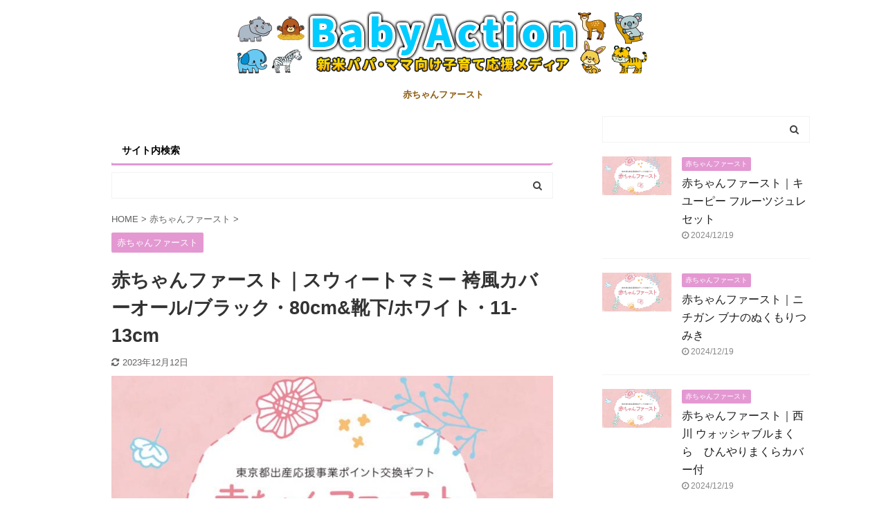

--- FILE ---
content_type: text/html; charset=UTF-8
request_url: https://baby-action.com/akachan-first-product-1692/
body_size: 14934
content:
<!DOCTYPE html>
<!--[if lt IE 7]>
<html class="ie6" lang="ja"> <![endif]-->
<!--[if IE 7]>
<html class="i7" lang="ja"> <![endif]-->
<!--[if IE 8]>
<html class="ie" lang="ja"> <![endif]-->
<!--[if gt IE 8]><!-->
<html lang="ja" class="">
<!--<![endif]-->
<head prefix="og: http://ogp.me/ns# fb: http://ogp.me/ns/fb# article: http://ogp.me/ns/article#">
<meta charset="UTF-8" >
<meta name="viewport" content="width=device-width,initial-scale=1.0,user-scalable=no,viewport-fit=cover">
<meta name="format-detection" content="telephone=no" >
<link rel="alternate" type="application/rss+xml" title="BabyAction RSS Feed" href="https://baby-action.com/feed/" />
<link rel="pingback" href="https://baby-action.com/xmlrpc.php" >
<!--[if lt IE 9]>
<script src="https://baby-action.com/wp-content/themes/affinger5/js/html5shiv.js"></script>
<![endif]-->
<meta name='robots' content='max-image-preview:large' />
<title>赤ちゃんファースト｜スウィートマミー 袴風カバーオール/ブラック・80cm&#038;靴下/ホワイト・11-13cm</title>
<link rel='dns-prefetch' href='//ajax.googleapis.com' />
<!-- <link rel='stylesheet' id='wp-block-library-css' href='https://baby-action.com/wp-includes/css/dist/block-library/style.min.css?ver=6.5.2' type='text/css' media='all' /> -->
<link rel="stylesheet" type="text/css" href="//baby-action.com/wp-content/cache/wpfc-minified/m1c8q961/6he7p.css" media="all"/>
<style id='rinkerg-gutenberg-rinker-style-inline-css' type='text/css'>
.wp-block-create-block-block{background-color:#21759b;color:#fff;padding:2px}
</style>
<style id='classic-theme-styles-inline-css' type='text/css'>
/*! This file is auto-generated */
.wp-block-button__link{color:#fff;background-color:#32373c;border-radius:9999px;box-shadow:none;text-decoration:none;padding:calc(.667em + 2px) calc(1.333em + 2px);font-size:1.125em}.wp-block-file__button{background:#32373c;color:#fff;text-decoration:none}
</style>
<style id='global-styles-inline-css' type='text/css'>
body{--wp--preset--color--black: #000000;--wp--preset--color--cyan-bluish-gray: #abb8c3;--wp--preset--color--white: #ffffff;--wp--preset--color--pale-pink: #f78da7;--wp--preset--color--vivid-red: #cf2e2e;--wp--preset--color--luminous-vivid-orange: #ff6900;--wp--preset--color--luminous-vivid-amber: #fcb900;--wp--preset--color--light-green-cyan: #7bdcb5;--wp--preset--color--vivid-green-cyan: #00d084;--wp--preset--color--pale-cyan-blue: #8ed1fc;--wp--preset--color--vivid-cyan-blue: #0693e3;--wp--preset--color--vivid-purple: #9b51e0;--wp--preset--color--soft-red: #e6514c;--wp--preset--color--light-grayish-red: #fdebee;--wp--preset--color--vivid-yellow: #ffc107;--wp--preset--color--very-pale-yellow: #fffde7;--wp--preset--color--very-light-gray: #fafafa;--wp--preset--color--very-dark-gray: #313131;--wp--preset--color--original-color-a: #43a047;--wp--preset--color--original-color-b: #795548;--wp--preset--color--original-color-c: #ec407a;--wp--preset--color--original-color-d: #9e9d24;--wp--preset--gradient--vivid-cyan-blue-to-vivid-purple: linear-gradient(135deg,rgba(6,147,227,1) 0%,rgb(155,81,224) 100%);--wp--preset--gradient--light-green-cyan-to-vivid-green-cyan: linear-gradient(135deg,rgb(122,220,180) 0%,rgb(0,208,130) 100%);--wp--preset--gradient--luminous-vivid-amber-to-luminous-vivid-orange: linear-gradient(135deg,rgba(252,185,0,1) 0%,rgba(255,105,0,1) 100%);--wp--preset--gradient--luminous-vivid-orange-to-vivid-red: linear-gradient(135deg,rgba(255,105,0,1) 0%,rgb(207,46,46) 100%);--wp--preset--gradient--very-light-gray-to-cyan-bluish-gray: linear-gradient(135deg,rgb(238,238,238) 0%,rgb(169,184,195) 100%);--wp--preset--gradient--cool-to-warm-spectrum: linear-gradient(135deg,rgb(74,234,220) 0%,rgb(151,120,209) 20%,rgb(207,42,186) 40%,rgb(238,44,130) 60%,rgb(251,105,98) 80%,rgb(254,248,76) 100%);--wp--preset--gradient--blush-light-purple: linear-gradient(135deg,rgb(255,206,236) 0%,rgb(152,150,240) 100%);--wp--preset--gradient--blush-bordeaux: linear-gradient(135deg,rgb(254,205,165) 0%,rgb(254,45,45) 50%,rgb(107,0,62) 100%);--wp--preset--gradient--luminous-dusk: linear-gradient(135deg,rgb(255,203,112) 0%,rgb(199,81,192) 50%,rgb(65,88,208) 100%);--wp--preset--gradient--pale-ocean: linear-gradient(135deg,rgb(255,245,203) 0%,rgb(182,227,212) 50%,rgb(51,167,181) 100%);--wp--preset--gradient--electric-grass: linear-gradient(135deg,rgb(202,248,128) 0%,rgb(113,206,126) 100%);--wp--preset--gradient--midnight: linear-gradient(135deg,rgb(2,3,129) 0%,rgb(40,116,252) 100%);--wp--preset--font-size--small: 13px;--wp--preset--font-size--medium: 20px;--wp--preset--font-size--large: 36px;--wp--preset--font-size--x-large: 42px;--wp--preset--spacing--20: 0.44rem;--wp--preset--spacing--30: 0.67rem;--wp--preset--spacing--40: 1rem;--wp--preset--spacing--50: 1.5rem;--wp--preset--spacing--60: 2.25rem;--wp--preset--spacing--70: 3.38rem;--wp--preset--spacing--80: 5.06rem;--wp--preset--shadow--natural: 6px 6px 9px rgba(0, 0, 0, 0.2);--wp--preset--shadow--deep: 12px 12px 50px rgba(0, 0, 0, 0.4);--wp--preset--shadow--sharp: 6px 6px 0px rgba(0, 0, 0, 0.2);--wp--preset--shadow--outlined: 6px 6px 0px -3px rgba(255, 255, 255, 1), 6px 6px rgba(0, 0, 0, 1);--wp--preset--shadow--crisp: 6px 6px 0px rgba(0, 0, 0, 1);}:where(.is-layout-flex){gap: 0.5em;}:where(.is-layout-grid){gap: 0.5em;}body .is-layout-flow > .alignleft{float: left;margin-inline-start: 0;margin-inline-end: 2em;}body .is-layout-flow > .alignright{float: right;margin-inline-start: 2em;margin-inline-end: 0;}body .is-layout-flow > .aligncenter{margin-left: auto !important;margin-right: auto !important;}body .is-layout-constrained > .alignleft{float: left;margin-inline-start: 0;margin-inline-end: 2em;}body .is-layout-constrained > .alignright{float: right;margin-inline-start: 2em;margin-inline-end: 0;}body .is-layout-constrained > .aligncenter{margin-left: auto !important;margin-right: auto !important;}body .is-layout-constrained > :where(:not(.alignleft):not(.alignright):not(.alignfull)){max-width: var(--wp--style--global--content-size);margin-left: auto !important;margin-right: auto !important;}body .is-layout-constrained > .alignwide{max-width: var(--wp--style--global--wide-size);}body .is-layout-flex{display: flex;}body .is-layout-flex{flex-wrap: wrap;align-items: center;}body .is-layout-flex > *{margin: 0;}body .is-layout-grid{display: grid;}body .is-layout-grid > *{margin: 0;}:where(.wp-block-columns.is-layout-flex){gap: 2em;}:where(.wp-block-columns.is-layout-grid){gap: 2em;}:where(.wp-block-post-template.is-layout-flex){gap: 1.25em;}:where(.wp-block-post-template.is-layout-grid){gap: 1.25em;}.has-black-color{color: var(--wp--preset--color--black) !important;}.has-cyan-bluish-gray-color{color: var(--wp--preset--color--cyan-bluish-gray) !important;}.has-white-color{color: var(--wp--preset--color--white) !important;}.has-pale-pink-color{color: var(--wp--preset--color--pale-pink) !important;}.has-vivid-red-color{color: var(--wp--preset--color--vivid-red) !important;}.has-luminous-vivid-orange-color{color: var(--wp--preset--color--luminous-vivid-orange) !important;}.has-luminous-vivid-amber-color{color: var(--wp--preset--color--luminous-vivid-amber) !important;}.has-light-green-cyan-color{color: var(--wp--preset--color--light-green-cyan) !important;}.has-vivid-green-cyan-color{color: var(--wp--preset--color--vivid-green-cyan) !important;}.has-pale-cyan-blue-color{color: var(--wp--preset--color--pale-cyan-blue) !important;}.has-vivid-cyan-blue-color{color: var(--wp--preset--color--vivid-cyan-blue) !important;}.has-vivid-purple-color{color: var(--wp--preset--color--vivid-purple) !important;}.has-black-background-color{background-color: var(--wp--preset--color--black) !important;}.has-cyan-bluish-gray-background-color{background-color: var(--wp--preset--color--cyan-bluish-gray) !important;}.has-white-background-color{background-color: var(--wp--preset--color--white) !important;}.has-pale-pink-background-color{background-color: var(--wp--preset--color--pale-pink) !important;}.has-vivid-red-background-color{background-color: var(--wp--preset--color--vivid-red) !important;}.has-luminous-vivid-orange-background-color{background-color: var(--wp--preset--color--luminous-vivid-orange) !important;}.has-luminous-vivid-amber-background-color{background-color: var(--wp--preset--color--luminous-vivid-amber) !important;}.has-light-green-cyan-background-color{background-color: var(--wp--preset--color--light-green-cyan) !important;}.has-vivid-green-cyan-background-color{background-color: var(--wp--preset--color--vivid-green-cyan) !important;}.has-pale-cyan-blue-background-color{background-color: var(--wp--preset--color--pale-cyan-blue) !important;}.has-vivid-cyan-blue-background-color{background-color: var(--wp--preset--color--vivid-cyan-blue) !important;}.has-vivid-purple-background-color{background-color: var(--wp--preset--color--vivid-purple) !important;}.has-black-border-color{border-color: var(--wp--preset--color--black) !important;}.has-cyan-bluish-gray-border-color{border-color: var(--wp--preset--color--cyan-bluish-gray) !important;}.has-white-border-color{border-color: var(--wp--preset--color--white) !important;}.has-pale-pink-border-color{border-color: var(--wp--preset--color--pale-pink) !important;}.has-vivid-red-border-color{border-color: var(--wp--preset--color--vivid-red) !important;}.has-luminous-vivid-orange-border-color{border-color: var(--wp--preset--color--luminous-vivid-orange) !important;}.has-luminous-vivid-amber-border-color{border-color: var(--wp--preset--color--luminous-vivid-amber) !important;}.has-light-green-cyan-border-color{border-color: var(--wp--preset--color--light-green-cyan) !important;}.has-vivid-green-cyan-border-color{border-color: var(--wp--preset--color--vivid-green-cyan) !important;}.has-pale-cyan-blue-border-color{border-color: var(--wp--preset--color--pale-cyan-blue) !important;}.has-vivid-cyan-blue-border-color{border-color: var(--wp--preset--color--vivid-cyan-blue) !important;}.has-vivid-purple-border-color{border-color: var(--wp--preset--color--vivid-purple) !important;}.has-vivid-cyan-blue-to-vivid-purple-gradient-background{background: var(--wp--preset--gradient--vivid-cyan-blue-to-vivid-purple) !important;}.has-light-green-cyan-to-vivid-green-cyan-gradient-background{background: var(--wp--preset--gradient--light-green-cyan-to-vivid-green-cyan) !important;}.has-luminous-vivid-amber-to-luminous-vivid-orange-gradient-background{background: var(--wp--preset--gradient--luminous-vivid-amber-to-luminous-vivid-orange) !important;}.has-luminous-vivid-orange-to-vivid-red-gradient-background{background: var(--wp--preset--gradient--luminous-vivid-orange-to-vivid-red) !important;}.has-very-light-gray-to-cyan-bluish-gray-gradient-background{background: var(--wp--preset--gradient--very-light-gray-to-cyan-bluish-gray) !important;}.has-cool-to-warm-spectrum-gradient-background{background: var(--wp--preset--gradient--cool-to-warm-spectrum) !important;}.has-blush-light-purple-gradient-background{background: var(--wp--preset--gradient--blush-light-purple) !important;}.has-blush-bordeaux-gradient-background{background: var(--wp--preset--gradient--blush-bordeaux) !important;}.has-luminous-dusk-gradient-background{background: var(--wp--preset--gradient--luminous-dusk) !important;}.has-pale-ocean-gradient-background{background: var(--wp--preset--gradient--pale-ocean) !important;}.has-electric-grass-gradient-background{background: var(--wp--preset--gradient--electric-grass) !important;}.has-midnight-gradient-background{background: var(--wp--preset--gradient--midnight) !important;}.has-small-font-size{font-size: var(--wp--preset--font-size--small) !important;}.has-medium-font-size{font-size: var(--wp--preset--font-size--medium) !important;}.has-large-font-size{font-size: var(--wp--preset--font-size--large) !important;}.has-x-large-font-size{font-size: var(--wp--preset--font-size--x-large) !important;}
.wp-block-navigation a:where(:not(.wp-element-button)){color: inherit;}
:where(.wp-block-post-template.is-layout-flex){gap: 1.25em;}:where(.wp-block-post-template.is-layout-grid){gap: 1.25em;}
:where(.wp-block-columns.is-layout-flex){gap: 2em;}:where(.wp-block-columns.is-layout-grid){gap: 2em;}
.wp-block-pullquote{font-size: 1.5em;line-height: 1.6;}
</style>
<!-- <link rel='stylesheet' id='contact-form-7-css' href='https://baby-action.com/wp-content/plugins/contact-form-7/includes/css/styles.css?ver=5.2.2' type='text/css' media='all' /> -->
<!-- <link rel='stylesheet' id='yyi_rinker_stylesheet-css' href='https://baby-action.com/wp-content/plugins/yyi-rinker/css/style.css?v=1.11.1&#038;ver=6.5.2' type='text/css' media='all' /> -->
<!-- <link rel='stylesheet' id='normalize-css' href='https://baby-action.com/wp-content/themes/affinger5/css/normalize.css?ver=1.5.9' type='text/css' media='all' /> -->
<!-- <link rel='stylesheet' id='font-awesome-css' href='https://baby-action.com/wp-content/themes/affinger5/css/fontawesome/css/font-awesome.min.css?ver=4.7.0' type='text/css' media='all' /> -->
<!-- <link rel='stylesheet' id='font-awesome-animation-css' href='https://baby-action.com/wp-content/themes/affinger5/css/fontawesome/css/font-awesome-animation.min.css?ver=6.5.2' type='text/css' media='all' /> -->
<!-- <link rel='stylesheet' id='st_svg-css' href='https://baby-action.com/wp-content/themes/affinger5/st_svg/style.css?ver=6.5.2' type='text/css' media='all' /> -->
<!-- <link rel='stylesheet' id='slick-css' href='https://baby-action.com/wp-content/themes/affinger5/vendor/slick/slick.css?ver=1.8.0' type='text/css' media='all' /> -->
<!-- <link rel='stylesheet' id='slick-theme-css' href='https://baby-action.com/wp-content/themes/affinger5/vendor/slick/slick-theme.css?ver=1.8.0' type='text/css' media='all' /> -->
<!-- <link rel='stylesheet' id='style-css' href='https://baby-action.com/wp-content/themes/affinger5/style.css?ver=6.5.2' type='text/css' media='all' /> -->
<!-- <link rel='stylesheet' id='child-style-css' href='https://baby-action.com/wp-content/themes/affinger5-child/style.css?ver=6.5.2' type='text/css' media='all' /> -->
<!-- <link rel='stylesheet' id='single-css' href='https://baby-action.com/wp-content/themes/affinger5/st-rankcss.php' type='text/css' media='all' /> -->
<!-- <link rel='stylesheet' id='jquery-lazyloadxt-fadein-css-css' href='//baby-action.com/wp-content/plugins/a3-lazy-load/assets/css/jquery.lazyloadxt.fadein.css?ver=6.5.2' type='text/css' media='all' /> -->
<!-- <link rel='stylesheet' id='a3a3_lazy_load-css' href='//baby-action.com/wp-content/uploads/sass/a3_lazy_load.min.css?ver=1612371698' type='text/css' media='all' /> -->
<!-- <link rel='stylesheet' id='pochipp-front-css' href='https://baby-action.com/wp-content/plugins/pochipp/dist/css/style.css?ver=1.16.0' type='text/css' media='all' /> -->
<!-- <link rel='stylesheet' id='st-themecss-css' href='https://baby-action.com/wp-content/themes/affinger5/st-themecss-loader.php?ver=6.5.2' type='text/css' media='all' /> -->
<link rel="stylesheet" type="text/css" href="//baby-action.com/wp-content/cache/wpfc-minified/96i4sase/bn8pz.css" media="all"/>
<script type="text/javascript" src="//ajax.googleapis.com/ajax/libs/jquery/1.11.3/jquery.min.js?ver=1.11.3" id="jquery-js"></script>
<link rel="https://api.w.org/" href="https://baby-action.com/wp-json/" /><link rel="alternate" type="application/json" href="https://baby-action.com/wp-json/wp/v2/posts/17090" /><link rel='shortlink' href='https://baby-action.com/?p=17090' />
<link rel="alternate" type="application/json+oembed" href="https://baby-action.com/wp-json/oembed/1.0/embed?url=https%3A%2F%2Fbaby-action.com%2Fakachan-first-product-1692%2F" />
<link rel="alternate" type="text/xml+oembed" href="https://baby-action.com/wp-json/oembed/1.0/embed?url=https%3A%2F%2Fbaby-action.com%2Fakachan-first-product-1692%2F&#038;format=xml" />
<!-- Markup (JSON-LD) structured in schema.org ver.4.7.0 START -->
<!-- Markup (JSON-LD) structured in schema.org END -->
<script type="text/javascript" language="javascript">
var vc_pid = "887152825";
</script><script type="text/javascript" src="//aml.valuecommerce.com/vcdal.js" async></script><style>
.yyi-rinker-images {
display: flex;
justify-content: center;
align-items: center;
position: relative;
}
div.yyi-rinker-image img.yyi-rinker-main-img.hidden {
display: none;
}
.yyi-rinker-images-arrow {
cursor: pointer;
position: absolute;
top: 50%;
display: block;
margin-top: -11px;
opacity: 0.6;
width: 22px;
}
.yyi-rinker-images-arrow-left{
left: -10px;
}
.yyi-rinker-images-arrow-right{
right: -10px;
}
.yyi-rinker-images-arrow-left.hidden {
display: none;
}
.yyi-rinker-images-arrow-right.hidden {
display: none;
}
div.yyi-rinker-contents.yyi-rinker-design-tate  div.yyi-rinker-box{
flex-direction: column;
}
div.yyi-rinker-contents.yyi-rinker-design-slim div.yyi-rinker-box .yyi-rinker-links {
flex-direction: column;
}
div.yyi-rinker-contents.yyi-rinker-design-slim div.yyi-rinker-info {
width: 100%;
}
div.yyi-rinker-contents.yyi-rinker-design-slim .yyi-rinker-title {
text-align: center;
}
div.yyi-rinker-contents.yyi-rinker-design-slim .yyi-rinker-links {
text-align: center;
}
div.yyi-rinker-contents.yyi-rinker-design-slim .yyi-rinker-image {
margin: auto;
}
div.yyi-rinker-contents.yyi-rinker-design-slim div.yyi-rinker-info ul.yyi-rinker-links li {
align-self: stretch;
}
div.yyi-rinker-contents.yyi-rinker-design-slim div.yyi-rinker-box div.yyi-rinker-info {
padding: 0;
}
div.yyi-rinker-contents.yyi-rinker-design-slim div.yyi-rinker-box {
flex-direction: column;
padding: 14px 5px 0;
}
.yyi-rinker-design-slim div.yyi-rinker-box div.yyi-rinker-info {
text-align: center;
}
.yyi-rinker-design-slim div.price-box span.price {
display: block;
}
div.yyi-rinker-contents.yyi-rinker-design-slim div.yyi-rinker-info div.yyi-rinker-title a{
font-size:16px;
}
div.yyi-rinker-contents.yyi-rinker-design-slim ul.yyi-rinker-links li.amazonkindlelink:before,  div.yyi-rinker-contents.yyi-rinker-design-slim ul.yyi-rinker-links li.amazonlink:before,  div.yyi-rinker-contents.yyi-rinker-design-slim ul.yyi-rinker-links li.rakutenlink:before, div.yyi-rinker-contents.yyi-rinker-design-slim ul.yyi-rinker-links li.yahoolink:before, div.yyi-rinker-contents.yyi-rinker-design-slim ul.yyi-rinker-links li.mercarilink:before {
font-size:12px;
}
div.yyi-rinker-contents.yyi-rinker-design-slim ul.yyi-rinker-links li a {
font-size: 13px;
}
.entry-content ul.yyi-rinker-links li {
padding: 0;
}
div.yyi-rinker-contents .yyi-rinker-attention.attention_desing_right_ribbon {
width: 89px;
height: 91px;
position: absolute;
top: -1px;
right: -1px;
left: auto;
overflow: hidden;
}
div.yyi-rinker-contents .yyi-rinker-attention.attention_desing_right_ribbon span {
display: inline-block;
width: 146px;
position: absolute;
padding: 4px 0;
left: -13px;
top: 12px;
text-align: center;
font-size: 12px;
line-height: 24px;
-webkit-transform: rotate(45deg);
transform: rotate(45deg);
box-shadow: 0 1px 3px rgba(0, 0, 0, 0.2);
}
div.yyi-rinker-contents .yyi-rinker-attention.attention_desing_right_ribbon {
background: none;
}
.yyi-rinker-attention.attention_desing_right_ribbon .yyi-rinker-attention-after,
.yyi-rinker-attention.attention_desing_right_ribbon .yyi-rinker-attention-before{
display:none;
}
div.yyi-rinker-use-right_ribbon div.yyi-rinker-title {
margin-right: 2rem;
}
</style><!-- Pochipp -->
<style id="pchpp_custom_style">:root{--pchpp-color-inline: #069A8E;--pchpp-color-custom: #5ca250;--pchpp-color-custom-2: #8e59e4;--pchpp-color-amazon: #f99a0c;--pchpp-color-rakuten: #e0423c;--pchpp-color-yahoo: #438ee8;--pchpp-color-mercari: #3c3c3c;--pchpp-inline-bg-color: var(--pchpp-color-inline);--pchpp-inline-txt-color: #fff;--pchpp-inline-shadow: 0 1px 4px -1px rgba(0, 0, 0, 0.2);--pchpp-inline-radius: 0px;--pchpp-inline-width: auto;}</style>
<script id="pchpp_vars">window.pchppVars = {};window.pchppVars.ajaxUrl = "https://baby-action.com/wp-admin/admin-ajax.php";window.pchppVars.ajaxNonce = "1aa80e05fb";</script>
<script type="text/javascript" language="javascript">var vc_pid = "887152825";</script>
<!-- / Pochipp -->
<meta name="robots" content="index, follow" />
<meta name="thumbnail" content="https://baby-action.com/wp-content/uploads/2021/06/akachan-first-eyecatch.jpg">
<meta name="google-site-verification" content="d7pdg0m9ZlbrWlH_0KPA1J8AULoYDaoXx9MD8Cjc29s" />
<!-- 高速化キーリクエストのpreload -->
<link rel="preload" as="font" type="font/woff" href="https://baby-action.com/wp-content/themes/affinger5/st_svg/fonts/stsvg.ttf?poe1v2" crossorigin>
<link rel="preload" as="font" type="font/woff" href="https://baby-action.com/wp-content/themes/affinger5/css/fontawesome/fonts/fontawesome-webfont.woff2?v=4.7.0" crossorigin>
<script async src="https://pagead2.googlesyndication.com/pagead/js/adsbygoogle.js?client=ca-pub-1238526235320887"
crossorigin="anonymous"></script>
<link rel="canonical" href="https://baby-action.com/akachan-first-product-1692/" />
<style type="text/css" id="custom-background-css">
body.custom-background { background-color: #ffffff; }
</style>
<style type="text/css">
/*<!-- rtoc -->*/
.rtoc-mokuji-content {
background-color: #ffffff;
}
.rtoc-mokuji-content.frame1 {
border: 1px solid #ff7fa1;
}
.rtoc-mokuji-content #rtoc-mokuji-title {
color: #ff7fa1;
}
.rtoc-mokuji-content .rtoc-mokuji li>a {
color: #877179;
}
.rtoc-mokuji-content .mokuji_ul.level-1>.rtoc-item::before {
background-color: #68d6cb !important;
}
.rtoc-mokuji-content .mokuji_ul.level-2>.rtoc-item::before {
background-color: #68d6cb !important;
}
.rtoc-mokuji-content.frame2::before,
.rtoc-mokuji-content.frame3,
.rtoc-mokuji-content.frame4,
.rtoc-mokuji-content.frame5 {
border-color: #ff7fa1 !important;
}
.rtoc-mokuji-content.frame5::before,
.rtoc-mokuji-content.frame5::after {
background-color: #ff7fa1;
}
.widget_block #rtoc-mokuji-widget-wrapper .rtoc-mokuji.level-1 .rtoc-item.rtoc-current:after,
.widget #rtoc-mokuji-widget-wrapper .rtoc-mokuji.level-1 .rtoc-item.rtoc-current:after,
#scrollad #rtoc-mokuji-widget-wrapper .rtoc-mokuji.level-1 .rtoc-item.rtoc-current:after,
#sideBarTracking #rtoc-mokuji-widget-wrapper .rtoc-mokuji.level-1 .rtoc-item.rtoc-current:after {
background-color: #68d6cb !important;
}
.cls-1,
.cls-2 {
stroke: #ff7fa1;
}
.rtoc-mokuji-content .decimal_ol.level-2>.rtoc-item::before,
.rtoc-mokuji-content .mokuji_ol.level-2>.rtoc-item::before,
.rtoc-mokuji-content .decimal_ol.level-2>.rtoc-item::after,
.rtoc-mokuji-content .decimal_ol.level-2>.rtoc-item::after {
color: #68d6cb;
background-color: #68d6cb;
}
.rtoc-mokuji-content .rtoc-mokuji.level-1>.rtoc-item::before {
color: #68d6cb;
}
.rtoc-mokuji-content .decimal_ol>.rtoc-item::after {
background-color: #68d6cb;
}
.rtoc-mokuji-content .decimal_ol>.rtoc-item::before {
color: #68d6cb;
}
/*rtoc_return*/
#rtoc_return a::before {
background-image: url(https://baby-action.com/wp-content/plugins/rich-table-of-content/include/../img/rtoc_return.png);
}
#rtoc_return a {
background-color: #ff7fa1 !important;
}
/* アクセントポイント */
.rtoc-mokuji-content .level-1>.rtoc-item #rtocAC.accent-point::after {
background-color: #68d6cb;
}
.rtoc-mokuji-content .level-2>.rtoc-item #rtocAC.accent-point::after {
background-color: #68d6cb;
}
.rtoc-mokuji-content.frame6,
.rtoc-mokuji-content.frame7::before,
.rtoc-mokuji-content.frame8::before {
border-color: #ff7fa1;
}
.rtoc-mokuji-content.frame6 #rtoc-mokuji-title,
.rtoc-mokuji-content.frame7 #rtoc-mokuji-title::after {
background-color: #ff7fa1;
}
#rtoc-mokuji-wrapper.rtoc-mokuji-content.rtoc_h2_timeline .mokuji_ol.level-1>.rtoc-item::after,
#rtoc-mokuji-wrapper.rtoc-mokuji-content.rtoc_h2_timeline .level-1.decimal_ol>.rtoc-item::after,
#rtoc-mokuji-wrapper.rtoc-mokuji-content.rtoc_h3_timeline .mokuji_ol.level-2>.rtoc-item::after,
#rtoc-mokuji-wrapper.rtoc-mokuji-content.rtoc_h3_timeline .mokuji_ol.level-2>.rtoc-item::after,
.rtoc-mokuji-content.frame7 #rtoc-mokuji-title span::after {
background-color: #68d6cb;
}
.widget #rtoc-mokuji-wrapper.rtoc-mokuji-content.frame6 #rtoc-mokuji-title {
color: #ff7fa1;
background-color: #ffffff;
}
</style>
<link rel="icon" href="https://baby-action.com/wp-content/uploads/2021/05/cropped-site-icon-32x32.png" sizes="32x32" />
<link rel="icon" href="https://baby-action.com/wp-content/uploads/2021/05/cropped-site-icon-192x192.png" sizes="192x192" />
<link rel="apple-touch-icon" href="https://baby-action.com/wp-content/uploads/2021/05/cropped-site-icon-180x180.png" />
<meta name="msapplication-TileImage" content="https://baby-action.com/wp-content/uploads/2021/05/cropped-site-icon-270x270.png" />
<style type="text/css" id="wp-custom-css">
.shadow_text {
text-shadow: 0.5px 0.5px 1px #000;
}
/*吹き出しのアイコンを大きくする*/
.balloon-box {
padding-bottom: 20px;
}
@media (min-width: 768px){
.balloon-icon {
width:120px;
height:120px;
}
.balloon-icon img{
width:120px;
}
.balloon-right .balloon-serif{
margin: 0 125px 60px 125px;
}
.balloon-left .balloon-serif{
margin: 0 125px 60px 125px;
}
.icon-name{
width: 120px;
top: 125px;
font-size: 12px;
}
}
@media (max-width: 767px)
{
.balloon-icon {
width:100px;
height:100px;
}
.balloon-icon img{
width:100px;
}
.balloon-right .balloon-serif{
margin: 0 98px 50px 0px;
}
.balloon-left .balloon-serif{
margin: 0 0px 50px 98px;
}
.icon-name{
width: 100px;
top:102px;
font-size: 11px;
}   
}
/* テーブルカスタマイズ */
table th{
background-color: #ffb0ed!important;
text-align:right;
font-weight: bold!important;
}
table td{
background-color: #fff!important;
text-align:right;
}
@media screen and (max-width: 640px) {
table.mobile{
width:100%
}
table.mobile th{
background-color: #e398d2;
display: block;
/*     border-right: none; */
}
table.mobile thead {
/*     border: none; */
clip: rect(0 0 0 0);
height: 1px;
margin: -1px;
overflow: hidden;
padding: 0;
position: absolute;
width: 1px;
}
table.mobile tr {
background-color: #fff;
display: block;
/* 		border: solid 0.1px; */
margin-bottom: .625em;
/* border-right:none!important; */
}
table.mobile td {
/*     border-bottom: 1px solid #bbb; */
display: block;
font-size: .8em;
text-align: right;
position: relative;
/*     padding: .625em .625em .625em 4em; */
/*     border-right: none; */
}
table.mobile td::before {
content: attr(data-label);
font-weight: bold;
position: absolute;
left: 5px;
}
table.mobile td:last-child {
/*     border-bottom: 0; */
}
table.mobile tbody th:first-child {
background-color: #ffb0ed;
color: #000;
/* 		font-weight: bold; */
}
table.mobile tbody th {
color: #fff;
}
table.mobile{
border:none!important;
}
table.mobile th {
border-top-width: 1px;
border-top-style: solid;
border-top-color: #999;
border-right-width: 1px;
border-right-style: solid;
border-right-color: #999;
}
table.mobile tr td {
border-right-width: 1px;
border-right-style: solid;
border-right-color: #999;
text-align:right;
}
}
table.mobile tr td:first-child {
border-top-width: 1px;
border-top-style: solid;
border-top-color: #999;
}
}
/* 強制的にセルを中央にする */
.force-center{
text-align:center!important;	
vertical-align:middle!important;
}
/* Twitter中央寄せ START */
.twitter-tweet{
margin:0 auto 2em !important;
}
/* Twitter中央寄せ END */
/* リストの赤丸チェック START */
.red-check-box:not(.square-checkbox) ul.red-check-list:not(.st-css-no) li:before {
content: "\f058\00a0\00a0";
font-family: FontAwesome;
color: #ff0000;
}
ul.red-check-list {
list-style: none;
}
/* リストの赤丸チェック END */
.pinkbox {
padding: 20px;
background-color: #fff2fd;
margin-bottom: 20px;
}
/* リンク文字を太字にする START */
a.bold {
font-weight: bold;
}
/* END */		</style>
<script>
(function (i, s, o, g, r, a, m) {
i['GoogleAnalyticsObject'] = r;
i[r] = i[r] || function () {
(i[r].q = i[r].q || []).push(arguments)
}, i[r].l = 1 * new Date();
a = s.createElement(o),
m = s.getElementsByTagName(o)[0];
a.async = 1;
a.src = g;
m.parentNode.insertBefore(a, m)
})(window, document, 'script', '//www.google-analytics.com/analytics.js', 'ga');
ga('create', 'UA-198413064-1', 'auto');
ga('send', 'pageview');
</script>
<!-- OGP -->
<meta name="twitter:card" content="summary_large_image">
<meta name="twitter:site" content="@baby___action">
<meta name="twitter:title" content="赤ちゃんファースト｜スウィートマミー 袴風カバーオール/ブラック・80cm&#038;靴下/ホワイト・11-13cm">
<meta name="twitter:description" content="袴風カバーオールは、サイドボタンで全開するので、着替えが簡単です。2WAYでドレスタイプにも、パンツタイプにも出来ます。">
<meta name="twitter:image" content="https://baby-action.com/wp-content/uploads/2021/06/akachan-first-eyecatch.jpg">
<!-- /OGP -->
<script>
jQuery(function(){
jQuery('.st-btn-open').click(function(){
jQuery(this).next('.st-slidebox').stop(true, true).slideToggle();
jQuery(this).addClass('st-btn-open-click');
});
});
</script>
<script>
jQuery(function(){
jQuery("#toc_container:not(:has(ul ul))").addClass("only-toc");
jQuery(".st-ac-box ul:has(.cat-item)").each(function(){
jQuery(this).addClass("st-ac-cat");
});
});
</script>
<script>
jQuery(function(){
jQuery('.st-star').parent('.rankh4').css('padding-bottom','5px'); // スターがある場合のランキング見出し調整
});
</script>
</head>
<body class="post-template-default single single-post postid-17090 single-format-standard custom-background not-front-page" >
<div id="st-ami">
<div id="wrapper" class="">
<div id="wrapper-in">
<header id="st-headwide">
<div id="headbox-bg">
<div id="headbox">
<div id="header-l">
<div id="st-text-logo">
<!-- ロゴ又はブログ名 -->
<p class="sitename sitename-only"><a href="https://baby-action.com/">
<img class="sitename-only-img" alt="BabyAction" src="https://baby-action.com/wp-content/uploads/2021/05/baby-action-title-logo.png" >
</a></p>
</div>
</div><!-- /#header-l -->
<div id="header-r" class="smanone">
</div><!-- /#header-r -->
</div><!-- /#headbox-bg -->
</div><!-- /#headbox clearfix -->
<div id="gazou-wide">
<div id="st-menubox">
<div id="st-menuwide">
<nav class="smanone clearfix"><ul id="menu-%e3%82%b0%e3%83%ad%e3%83%bc%e3%83%90%e3%83%ab%e3%83%8a%e3%83%93%e3%82%b2%e3%83%bc%e3%82%b7%e3%83%a7%e3%83%b3" class="menu"><li id="menu-item-6511" class="menu-item menu-item-type-custom menu-item-object-custom menu-item-6511"><a href="https://baby-action.com/akachan-first-product-matome/">赤ちゃんファースト</a></li>
</ul></nav>			</div>
</div>
</div>
</header>
<div id="content-w">
<div id="st-header-post-under-box" class="st-header-post-no-data "
style="">
<div class="st-dark-cover">
</div>
</div>
<div id="content" class="clearfix">
<div id="contentInner">
<main>
<article>
<div id="post-17090" class="st-post post-17090 post type-post status-publish format-standard has-post-thumbnail hentry category-akachan-first tag-10000- tag-38 tag-28">
<div id="search-3" class="st-widgets-box post-widgets-top widget_search"><p class="st-widgets-title">サイト内検索</p><div id="search" class="search-custom-d">
<form method="get" id="searchform" action="https://baby-action.com/">
<label class="hidden" for="s">
</label>
<input type="text" placeholder="" value="" name="s" id="s" />
<input type="submit" value="&#xf002;" class="fa" id="searchsubmit" />
</form>
</div>
<!-- /stinger --> 
</div>											
<!--ぱんくず -->
<div
id="breadcrumb">
<ol itemscope itemtype="http://schema.org/BreadcrumbList">
<li itemprop="itemListElement" itemscope itemtype="http://schema.org/ListItem">
<a href="https://baby-action.com" itemprop="item">
<span itemprop="name">HOME</span>
</a>
&gt;
<meta itemprop="position" content="1"/>
</li>
<li itemprop="itemListElement" itemscope itemtype="http://schema.org/ListItem">
<a href="https://baby-action.com/category/akachan-first/" itemprop="item">
<span
itemprop="name">赤ちゃんファースト</span>
</a>
&gt;
<meta itemprop="position" content="2"/>
</li>
</ol>
</div>
<!--/ ぱんくず -->
<!--ループ開始 -->
<p class="st-catgroup">
<a href="https://baby-action.com/category/akachan-first/" title="View all posts in 赤ちゃんファースト" rel="category tag"><span class="catname st-catid25">赤ちゃんファースト</span></a>							</p>
<h1 class="entry-title">赤ちゃんファースト｜スウィートマミー 袴風カバーオール/ブラック・80cm&#038;靴下/ホワイト・11-13cm</h1>
<div class="blogbox ">
<p><span class="kdate">
<i class="fa fa-refresh"></i><time class="updated" datetime="2023-12-12T15:59:09+0900">2023年12月12日</time>
</span></p>
</div>
<div class="mainbox">
<div id="nocopy" ><!-- コピー禁止エリアここから -->
<div class=" st-eyecatch-under">
<img width="760" height="428" src="https://baby-action.com/wp-content/uploads/2021/06/akachan-first-eyecatch.jpg" class="attachment-full size-full wp-post-image" alt="赤ちゃんファースト商品" decoding="async" fetchpriority="high" srcset="https://baby-action.com/wp-content/uploads/2021/06/akachan-first-eyecatch.jpg 760w, https://baby-action.com/wp-content/uploads/2021/06/akachan-first-eyecatch-300x169.jpg 300w" sizes="(max-width: 760px) 100vw, 760px" />
</div>
<div class="entry-content">
<p>小粋で気品のある袴風カバーオールと草履風の靴下のセット</p>
<div class='code-block code-block-2' style='margin: 8px 0; clear: both;'>
<p></p>
<div align="center"><a href="https://amzn.to/41F5FhE"><img src="https://baby-action.com/wp-content/uploads/2021/08/amazon-baby-registry.jpg" alt="" class="wp-image-6624"/></a></div>
<div class='code-block code-block-4' style='margin: 8px 0; clear: both;'>
<script async src="https://pagead2.googlesyndication.com/pagead/js/adsbygoogle.js?client=ca-pub-1238526235320887"
crossorigin="anonymous"></script>
<!-- babyaction -->
<ins class="adsbygoogle"
style="display:block"
data-ad-client="ca-pub-1238526235320887"
data-ad-slot="4542794056"
data-ad-format="auto"
data-full-width-responsive="true"></ins>
<script>
(adsbygoogle = window.adsbygoogle || []).push({});
</script>
</div>
<p></p>
</div>
<h2 id="rtoc-1" >スウィートマミー 袴風カバーオール/ブラック・80cm&amp;靴下/ホワイト・11-13cm：商品画像イメージ</h2>
<div align="center"><a href="https://baby-action.com/wp-content/uploads/2023/12/1692-Z021835_1.jpg"><img decoding="async" src="https://baby-action.com/wp-content/uploads/2023/12/1692-Z021835_1.jpg" alt="赤ちゃんファースト「スウィートマミー 袴風カバーオール/ブラック・80cm&amp;靴下/ホワイト・11-13cm」の画像" /></a></div>
<p> </p>
<p>袴風カバーオールは、サイドボタンで全開するので、着替えが簡単です。2WAYでドレスタイプにも、パンツタイプにも出来ます。</p>
<h2 id="rtoc-2" >スウィートマミー 袴風カバーオール/ブラック・80cm&amp;靴下/ホワイト・11-13cm：商品概要</h2>
<table>
<tbody>
<tr>
<th nowrap="nowrap">交換ポイント</th>
<td style="text-align: left;">10000pt</td>
</tr>
<tr>
<th nowrap="nowrap">商品</th>
<td style="text-align: left;">カバーオール(適応身長約80cm・身幅約31cm・着丈約55cm)・靴下(11〜13cm)各1</td>
</tr>
<tr>
<th nowrap="nowrap">材質</th>
<td style="text-align: left;">カバーオール/(身頃)綿95%・ポリウレタン5%・(袴)綿・ポリエステル・(裏地・半襟)綿100%(オーガニックコットン100%使用)、靴下/(本体)綿56%・アクリル24%・ナイロン18%・ポリウレタン2%・(花緒)ポリエステル100%</td>
</tr>
<tr>
<th nowrap="nowrap">色</th>
<td style="text-align: left;">カバーオール/ブラック、靴下/ホワイト</td>
</tr>
<tr>
<th nowrap="nowrap">生産国</th>
<td style="text-align: left;">カバーオール/中国製、靴下/日本製</td>
</tr>
<tr>
<th nowrap="nowrap">備考</th>
<td style="text-align: left;">【手洗い可】</td>
</tr>
</tbody>
</table>
<p class=" st-mybtn st-reflection" style="background:#F48FB1; background: linear-gradient(to bottom, #f6a6c1, #F48FB1);border-color:#F48FB1;border-width:1px;border-radius:5px;font-size:120%;font-weight:normal;color:#fff;width:90%;"><a style="font-weight:normal;color:#fff;" href="https://akachan-first.harmonick.co.jp/products/detail.php?product_id=1692" rel="noopener" target="_blank">公式サイトで交換する<i class="fa fa-after fa-angle-right st-css-no" aria-hidden="true"></i></a></p>
<div class="pochipp-box"
data-id="0"
data-img="l"
data-lyt-pc="dflt"
data-lyt-mb="vrtcl"
data-btn-style="dflt"
data-btn-radius="off"
data-sale-effect="flash"
>
<div class="pochipp-box__image">
<a href="https://www.amazon.co.jp/dp/B082TQJ3ND?tag=tkfkyuy-22&#038;linkCode=osi&#038;th=1&#038;psc=1" rel="nofollow">
<img decoding="async" src="https://m.media-amazon.com/images/I/417AB5xFMZL._SL500_.jpg" alt="" width="120" height="120" />					</a>
</div>
<div class="pochipp-box__body">
<div class="pochipp-box__title">
<a href="https://www.amazon.co.jp/dp/B082TQJ3ND?tag=tkfkyuy-22&#038;linkCode=osi&#038;th=1&#038;psc=1" rel="nofollow">
Sweet Mommy 袴 ロンパース 家紋刺繍 ベビー 着物 カバーオール 紋付袴 和装 キッズ オーガニックコットン身頃 お宮参り お食い初め 初節句 お正月 【つむぎ風・縦縞】ブラック 90					</a>
</div>
<div class="pochipp-box__info">スウィートマミー</div>
<div class="pochipp-box__price">
¥6,980						<span>（2023/12/12 15:59時点 | Amazon調べ）</span>
</div>
</div>
<div class="pochipp-box__btns"
data-maxclmn-pc="2"
data-maxclmn-mb="1"
>
<div class="pochipp-box__btnwrap -amazon">
<a href="https://www.amazon.co.jp/dp/B082TQJ3ND?tag=tkfkyuy-22&#038;linkCode=osi&#038;th=1&#038;psc=1" class="pochipp-box__btn" rel="nofollow">
<span>
Amazon					</span>
</a>
</div>
<div class="pochipp-box__btnwrap -rakuten">
<a href="https://hb.afl.rakuten.co.jp/hgc/19fad1f8.b0853e22.19fad1f9.a9704a56/?pc=https%3A%2F%2Fsearch.rakuten.co.jp%2Fsearch%2Fmall%2F%25E3%2582%25B9%25E3%2582%25A6%25E3%2582%25A3%25E3%2583%25BC%25E3%2583%2588%25E3%2583%259E%25E3%2583%259F%25E3%2583%25BC%2520%25E8%25A2%25B4%25E9%25A2%25A8%25E3%2582%25AB%25E3%2583%2590%25E3%2583%25BC%25E3%2582%25AA%25E3%2583%25BC%25E3%2583%25AB%252F&#038;m=https%3A%2F%2Fsearch.rakuten.co.jp%2Fsearch%2Fmall%2F%25E3%2582%25B9%25E3%2582%25A6%25E3%2582%25A3%25E3%2583%25BC%25E3%2583%2588%25E3%2583%259E%25E3%2583%259F%25E3%2583%25BC%2520%25E8%25A2%25B4%25E9%25A2%25A8%25E3%2582%25AB%25E3%2583%2590%25E3%2583%25BC%25E3%2582%25AA%25E3%2583%25BC%25E3%2583%25AB%252F" class="pochipp-box__btn" rel="nofollow">
<span>
楽天市場					</span>
</a>
</div>
<div class="pochipp-box__btnwrap -yahoo -long-text">
<a href="https://shopping.yahoo.co.jp/search?p=%E3%82%B9%E3%82%A6%E3%82%A3%E3%83%BC%E3%83%88%E3%83%9E%E3%83%9F%E3%83%BC%20%E8%A2%B4%E9%A2%A8%E3%82%AB%E3%83%90%E3%83%BC%E3%82%AA%E3%83%BC%E3%83%AB%2F" class="pochipp-box__btn" rel="nofollow">
<span>
Yahooショッピング					</span>
</a>
</div>
</div>
<div class="pochipp-box__logo">
<img decoding="async" src="https://baby-action.com/wp-content/plugins/pochipp/assets/img/pochipp-logo-t1.png" alt="" width="32" height="32">
<span>ポチップ</span>
</div>
</div>
<div class='code-block code-block-1' style='margin: 8px 0; clear: both;'>
<a href="https://baby-action.com/akachan-first-product-matome/" class="st-cardlink">
<div class="kanren st-cardbox" >
<dl class="clearfix">
<dt class="st-card-img">
<img width="760" height="428" src="https://baby-action.com/wp-content/uploads/2021/06/akachan-first-product-matome.jpg" class="attachment-full size-full wp-post-image" alt="赤ちゃんファースト商品内容一覧まとめ【おすすめラインナップが勢ぞろい】" srcset="https://baby-action.com/wp-content/uploads/2021/06/akachan-first-product-matome.jpg 760w, https://baby-action.com/wp-content/uploads/2021/06/akachan-first-product-matome-300x169.jpg 300w" sizes="(max-width: 760px) 100vw, 760px" />												</dt>
<dd>
<h5 class="st-cardbox-t">赤ちゃんファースト全商品一覧のカタログ【おすすめのお得ラインナップ紹介】</h5>
<p class="cardbox-more">続きを見る</p>
</dd>
</dl>
</div>
</a>
<p class=" st-mybtn st-reflection" style="background:#F48FB1; background: linear-gradient(to bottom, #f6a6c1, #F48FB1);border-color:#F48FB1;border-width:1px;border-radius:5px;font-size:120%;font-weight:normal;color:#fff;width:90%;"><a style="font-weight:normal;color:#fff;" href="https://baby-action.com/akachan-first-product-matome/">赤ちゃんファーストの全商品<i class="fa fa-after fa-angle-right st-css-no" aria-hidden="true"></i></a></p>
</div>
<!-- CONTENT END 1 -->
</div>
</div><!-- コピー禁止エリアここまで -->
<div class="adbox">
<div style="padding-top:10px;">
</div>
</div>
<div id="st_custom_html_widget-6" class="widget_text st-widgets-box post-widgets-bottom widget_st_custom_html_widget">
<div class="textwidget custom-html-widget">
<script async src="https://pagead2.googlesyndication.com/pagead/js/adsbygoogle.js?client=ca-pub-1238526235320887"
crossorigin="anonymous"></script>
<!-- babyaction -->
<ins class="adsbygoogle"
style="display:block"
data-ad-client="ca-pub-1238526235320887"
data-ad-slot="4542794056"
data-ad-format="auto"
data-full-width-responsive="true"></ins>
<script>
(adsbygoogle = window.adsbygoogle || []).push({});
</script>
<script async src="https://pagead2.googlesyndication.com/pagead/js/adsbygoogle.js?client=ca-pub-1238526235320887"
crossorigin="anonymous"></script>
<ins class="adsbygoogle"
style="display:block"
data-ad-format="autorelaxed"
data-ad-client="ca-pub-1238526235320887"
data-ad-slot="6276468507"></ins>
<script>
(adsbygoogle = window.adsbygoogle || []).push({});
</script>		</div>
</div>
</div><!-- .mainboxここまで -->
<div class="sns ">
<ul class="clearfix">
<!--ツイートボタン-->
<li class="twitter"> 
<a rel="nofollow" onclick="window.open('//twitter.com/intent/tweet?url=https%3A%2F%2Fbaby-action.com%2Fakachan-first-product-1692%2F&text=%E8%B5%A4%E3%81%A1%E3%82%83%E3%82%93%E3%83%95%E3%82%A1%E3%83%BC%E3%82%B9%E3%83%88%EF%BD%9C%E3%82%B9%E3%82%A6%E3%82%A3%E3%83%BC%E3%83%88%E3%83%9E%E3%83%9F%E3%83%BC%20%E8%A2%B4%E9%A2%A8%E3%82%AB%E3%83%90%E3%83%BC%E3%82%AA%E3%83%BC%E3%83%AB%2F%E3%83%96%E3%83%A9%E3%83%83%E3%82%AF%E3%83%BB80cm%26%E9%9D%B4%E4%B8%8B%2F%E3%83%9B%E3%83%AF%E3%82%A4%E3%83%88%E3%83%BB11-13cm&via=baby___action&tw_p=tweetbutton', '', 'width=500,height=450'); return false;"><i class="fa fa-twitter"></i><span class="snstext " >Twitter</span></a>
</li>
<!--シェアボタン-->      
<li class="facebook">
<a href="//www.facebook.com/sharer.php?src=bm&u=https%3A%2F%2Fbaby-action.com%2Fakachan-first-product-1692%2F&t=%E8%B5%A4%E3%81%A1%E3%82%83%E3%82%93%E3%83%95%E3%82%A1%E3%83%BC%E3%82%B9%E3%83%88%EF%BD%9C%E3%82%B9%E3%82%A6%E3%82%A3%E3%83%BC%E3%83%88%E3%83%9E%E3%83%9F%E3%83%BC%20%E8%A2%B4%E9%A2%A8%E3%82%AB%E3%83%90%E3%83%BC%E3%82%AA%E3%83%BC%E3%83%AB%2F%E3%83%96%E3%83%A9%E3%83%83%E3%82%AF%E3%83%BB80cm%26%E9%9D%B4%E4%B8%8B%2F%E3%83%9B%E3%83%AF%E3%82%A4%E3%83%88%E3%83%BB11-13cm" target="_blank" rel="nofollow noopener"><i class="fa fa-facebook"></i><span class="snstext " >Share</span>
</a>
</li>
<!--はてブボタン-->
<li class="hatebu">       
<a href="//b.hatena.ne.jp/entry/https://baby-action.com/akachan-first-product-1692/" class="hatena-bookmark-button" data-hatena-bookmark-layout="simple" title="赤ちゃんファースト｜スウィートマミー 袴風カバーオール/ブラック・80cm&amp;靴下/ホワイト・11-13cm" rel="nofollow"><i class="fa st-svg-hateb"></i><span class="snstext " >Hatena</span>
</a><script type="text/javascript" src="//b.st-hatena.com/js/bookmark_button.js" charset="utf-8" async="async"></script>
</li>
<!--LINEボタン-->   
<li class="line">
<a href="//line.me/R/msg/text/?%E8%B5%A4%E3%81%A1%E3%82%83%E3%82%93%E3%83%95%E3%82%A1%E3%83%BC%E3%82%B9%E3%83%88%EF%BD%9C%E3%82%B9%E3%82%A6%E3%82%A3%E3%83%BC%E3%83%88%E3%83%9E%E3%83%9F%E3%83%BC%20%E8%A2%B4%E9%A2%A8%E3%82%AB%E3%83%90%E3%83%BC%E3%82%AA%E3%83%BC%E3%83%AB%2F%E3%83%96%E3%83%A9%E3%83%83%E3%82%AF%E3%83%BB80cm%26%E9%9D%B4%E4%B8%8B%2F%E3%83%9B%E3%83%AF%E3%82%A4%E3%83%88%E3%83%BB11-13cm%0Ahttps%3A%2F%2Fbaby-action.com%2Fakachan-first-product-1692%2F" target="_blank" rel="nofollow noopener"><i class="fa fa-comment" aria-hidden="true"></i><span class="snstext" >LINE</span></a>
</li> 
</ul>
</div> 
<p class="tagst">
<i class="fa fa-folder-open-o" aria-hidden="true"></i>-<a href="https://baby-action.com/category/akachan-first/" rel="category tag">赤ちゃんファースト</a><br/>
<i class="fa fa-tags"></i>-<a href="https://baby-action.com/tag/10000%e3%83%9d%e3%82%a4%e3%83%b3%e3%83%88-%e8%b5%a4%e3%81%a1%e3%82%83%e3%82%93%e3%83%95%e3%82%a1%e3%83%bc%e3%82%b9%e3%83%88/" rel="tag">10000ポイント-赤ちゃんファースト</a>, <a href="https://baby-action.com/tag/%e3%83%99%e3%83%93%e3%83%bc%e6%9c%8d%e3%83%bb%e9%9b%91%e8%b2%a8-%e8%b5%a4%e3%81%a1%e3%82%83%e3%82%93%e3%83%95%e3%82%a1%e3%83%bc%e3%82%b9%e3%83%88/" rel="tag">ベビー服・雑貨-赤ちゃんファースト</a>, <a href="https://baby-action.com/tag/%e6%9c%88%e9%bd%a2%e9%96%a2%e4%bf%82%e3%81%aa%e3%81%97-%e8%b5%a4%e3%81%a1%e3%82%83%e3%82%93%e3%83%95%e3%82%a1%e3%83%bc%e3%82%b9%e3%83%88/" rel="tag">月齢関係なし-赤ちゃんファースト</a>						</p>
<aside>
<p class="author" style="display:none;"><a href="https://baby-action.com/author/uguisudani/" title="管理人" class="vcard author"><span class="fn">author</span></a></p>
<!--ループ終了-->
<!--関連記事-->
<h4 class="point"><span class="point-in">関連記事</span></h4>
<div class="kanren" data-st-load-more-content
data-st-load-more-id="4a851d03-91fb-476f-b931-e9e094e35c28">
<dl class="clearfix">
<dt><a href="https://baby-action.com/akachan-first-product-765/">
<img width="760" height="428" src="https://baby-action.com/wp-content/uploads/2021/06/akachan-first-eyecatch.jpg" class="attachment-full size-full wp-post-image" alt="赤ちゃんファースト商品" decoding="async" srcset="https://baby-action.com/wp-content/uploads/2021/06/akachan-first-eyecatch.jpg 760w, https://baby-action.com/wp-content/uploads/2021/06/akachan-first-eyecatch-300x169.jpg 300w" sizes="(max-width: 760px) 100vw, 760px" />							
</a></dt>
<dd>
<p class="st-catgroup itiran-category">
<a href="https://baby-action.com/category/akachan-first/" title="View all posts in 赤ちゃんファースト" rel="category tag"><span class="catname st-catid25">赤ちゃんファースト</span></a>	</p>
<h5 class="kanren-t">
<a href="https://baby-action.com/akachan-first-product-765/">赤ちゃんファースト｜ストッケ トリップ　トラップ　ベビーセット/ホワイト</a>
</h5>
<div class="st-excerpt smanone">
<p>お座りし始めたばかりの赤ちゃんの腰回りと背中を心地よく支えます。お子さまが自力で椅子に上り下りできるようになったら、ベビーセットは取り外すことができます。</p>
</div>
</dd>
</dl>
<dl class="clearfix">
<dt><a href="https://baby-action.com/akachan-first-product-1248/">
<img width="760" height="428" src="https://baby-action.com/wp-content/uploads/2021/06/akachan-first-eyecatch.jpg" class="attachment-full size-full wp-post-image" alt="赤ちゃんファースト商品" decoding="async" srcset="https://baby-action.com/wp-content/uploads/2021/06/akachan-first-eyecatch.jpg 760w, https://baby-action.com/wp-content/uploads/2021/06/akachan-first-eyecatch-300x169.jpg 300w" sizes="(max-width: 760px) 100vw, 760px" />							
</a></dt>
<dd>
<p class="st-catgroup itiran-category">
<a href="https://baby-action.com/category/akachan-first/" title="View all posts in 赤ちゃんファースト" rel="category tag"><span class="catname st-catid25">赤ちゃんファースト</span></a>	</p>
<h5 class="kanren-t">
<a href="https://baby-action.com/akachan-first-product-1248/">赤ちゃんファースト｜パンパース 紙おむつ(L/パンツ)・おしりふきセット</a>
</h5>
<div class="st-excerpt smanone">
<p>うすくてもしっかり吸収、お子さまの敏感なお肌をムレから守るパンパースおむつ(さらさらケア)とおしりふきをセットにしました。</p>
</div>
</dd>
</dl>
<dl class="clearfix">
<dt><a href="https://baby-action.com/akachan-first-product-1950/">
<img width="760" height="428" src="https://baby-action.com/wp-content/uploads/2021/06/akachan-first-eyecatch.jpg" class="attachment-full size-full wp-post-image" alt="赤ちゃんファースト商品" decoding="async" srcset="https://baby-action.com/wp-content/uploads/2021/06/akachan-first-eyecatch.jpg 760w, https://baby-action.com/wp-content/uploads/2021/06/akachan-first-eyecatch-300x169.jpg 300w" sizes="(max-width: 760px) 100vw, 760px" />							
</a></dt>
<dd>
<p class="st-catgroup itiran-category">
<a href="https://baby-action.com/category/akachan-first/" title="View all posts in 赤ちゃんファースト" rel="category tag"><span class="catname st-catid25">赤ちゃんファースト</span></a>	</p>
<h5 class="kanren-t">
<a href="https://baby-action.com/akachan-first-product-1950/">赤ちゃんファースト｜パンパース 紙おむつ(MIX/テープ)セット</a>
</h5>
<div class="st-excerpt smanone">
<p>うすくてもしっかり吸収、お子さまの敏感なお肌をムレから守るパンパースおむつ(さらさらケア)です。</p>
</div>
</dd>
</dl>
<dl class="clearfix">
<dt><a href="https://baby-action.com/akachan-first-product-1094/">
<img width="760" height="428" src="https://baby-action.com/wp-content/uploads/2021/06/akachan-first-eyecatch.jpg" class="attachment-full size-full wp-post-image" alt="赤ちゃんファースト商品" decoding="async" srcset="https://baby-action.com/wp-content/uploads/2021/06/akachan-first-eyecatch.jpg 760w, https://baby-action.com/wp-content/uploads/2021/06/akachan-first-eyecatch-300x169.jpg 300w" sizes="(max-width: 760px) 100vw, 760px" />							
</a></dt>
<dd>
<p class="st-catgroup itiran-category">
<a href="https://baby-action.com/category/akachan-first/" title="View all posts in 赤ちゃんファースト" rel="category tag"><span class="catname st-catid25">赤ちゃんファースト</span></a>	</p>
<h5 class="kanren-t">
<a href="https://baby-action.com/akachan-first-product-1094/">赤ちゃんファースト｜しかけ絵本3冊&#038;シールブック&#038;ぬりえセット</a>
</h5>
<div class="st-excerpt smanone">
<p>しかけをめくると、おいしそうな食べ物の中身が現れるしかけ絵本3冊・「かお」に見立てた写真やイラストに目や口などのシールを貼る「かおノート」・ラフに塗っても楽しめるぬりえブックのセットです。</p>
</div>
</dd>
</dl>
<dl class="clearfix">
<dt><a href="https://baby-action.com/akachan-first-product-1831/">
<img width="760" height="428" src="https://baby-action.com/wp-content/uploads/2021/06/akachan-first-eyecatch.jpg" class="attachment-full size-full wp-post-image" alt="赤ちゃんファースト商品" decoding="async" srcset="https://baby-action.com/wp-content/uploads/2021/06/akachan-first-eyecatch.jpg 760w, https://baby-action.com/wp-content/uploads/2021/06/akachan-first-eyecatch-300x169.jpg 300w" sizes="(max-width: 760px) 100vw, 760px" />							
</a></dt>
<dd>
<p class="st-catgroup itiran-category">
<a href="https://baby-action.com/category/akachan-first/" title="View all posts in 赤ちゃんファースト" rel="category tag"><span class="catname st-catid25">赤ちゃんファースト</span></a>	</p>
<h5 class="kanren-t">
<a href="https://baby-action.com/akachan-first-product-1831/">赤ちゃんファースト｜エアーかおる フード付バスタオルセット/ブルー</a>
</h5>
<div class="st-excerpt smanone">
<p>お子さまの成長に合わせて、乳児期はおくるみとして、幼児期からはバスタオルとして長く使えます。首元には上下に2つのスナップボタン付き。毎日のお風呂タイムはもちろん、プールやビーチなどでも活躍してくれます。フェイスタオルは毎日の手洗い・洗顔・洗髪後などに役立ちます。</p>
</div>
</dd>
</dl>
</div>
<!--ページナビ-->
<div class="p-navi clearfix">
<dl>
<dt>PREV</dt>
<dd>
<a href="https://baby-action.com/akachan-first-product-1715/">赤ちゃんファースト｜リッチェル 安全対策グッズ</a>
</dd>
<dt>NEXT</dt>
<dd>
<a href="https://baby-action.com/akachan-first-product-1687/">赤ちゃんファースト｜ベアーズ おそうじ美人BLUE(家事代行orハウスクリーニング)&フェイスタオル3枚</a>
</dd>
</dl>
</div>
</aside>
</div>
<!--/post-->
</article>
</main>
</div>
<!-- /#contentInner -->
<div id="side">
<aside>
<div class="side-topad">
<div id="search-2" class="ad widget_search"><div id="search" class="search-custom-d">
<form method="get" id="searchform" action="https://baby-action.com/">
<label class="hidden" for="s">
</label>
<input type="text" placeholder="" value="" name="s" id="s" />
<input type="submit" value="&#xf002;" class="fa" id="searchsubmit" />
</form>
</div>
<!-- /stinger --> 
</div>			</div>
<div class="kanren ">
<dl class="clearfix">
<dt><a href="https://baby-action.com/akachan-first-product-2251/">
<img width="760" height="428" src="https://baby-action.com/wp-content/uploads/2021/06/akachan-first-eyecatch.jpg" class="attachment-full size-full wp-post-image" alt="赤ちゃんファースト商品" decoding="async" srcset="https://baby-action.com/wp-content/uploads/2021/06/akachan-first-eyecatch.jpg 760w, https://baby-action.com/wp-content/uploads/2021/06/akachan-first-eyecatch-300x169.jpg 300w" sizes="(max-width: 760px) 100vw, 760px" />											</a></dt>
<dd>
<p class="st-catgroup itiran-category">
<a href="https://baby-action.com/category/akachan-first/" title="View all posts in 赤ちゃんファースト" rel="category tag"><span class="catname st-catid25">赤ちゃんファースト</span></a>	</p>
<h5 class="kanren-t"><a href="https://baby-action.com/akachan-first-product-2251/">赤ちゃんファースト｜キユーピー フルーツジュレセット</a></h5>
<div class="blog_info">
<p>
<i class="fa fa-clock-o"></i>2024/12/19					</p>
</div>
</dd>
</dl>
<dl class="clearfix">
<dt><a href="https://baby-action.com/akachan-first-product-2345/">
<img width="760" height="428" src="https://baby-action.com/wp-content/uploads/2021/06/akachan-first-eyecatch.jpg" class="attachment-full size-full wp-post-image" alt="赤ちゃんファースト商品" decoding="async" srcset="https://baby-action.com/wp-content/uploads/2021/06/akachan-first-eyecatch.jpg 760w, https://baby-action.com/wp-content/uploads/2021/06/akachan-first-eyecatch-300x169.jpg 300w" sizes="(max-width: 760px) 100vw, 760px" />											</a></dt>
<dd>
<p class="st-catgroup itiran-category">
<a href="https://baby-action.com/category/akachan-first/" title="View all posts in 赤ちゃんファースト" rel="category tag"><span class="catname st-catid25">赤ちゃんファースト</span></a>	</p>
<h5 class="kanren-t"><a href="https://baby-action.com/akachan-first-product-2345/">赤ちゃんファースト｜ニチガン ブナのぬくもりつみき</a></h5>
<div class="blog_info">
<p>
<i class="fa fa-clock-o"></i>2024/12/19					</p>
</div>
</dd>
</dl>
<dl class="clearfix">
<dt><a href="https://baby-action.com/akachan-first-product-2396/">
<img width="760" height="428" src="https://baby-action.com/wp-content/uploads/2021/06/akachan-first-eyecatch.jpg" class="attachment-full size-full wp-post-image" alt="赤ちゃんファースト商品" decoding="async" srcset="https://baby-action.com/wp-content/uploads/2021/06/akachan-first-eyecatch.jpg 760w, https://baby-action.com/wp-content/uploads/2021/06/akachan-first-eyecatch-300x169.jpg 300w" sizes="(max-width: 760px) 100vw, 760px" />											</a></dt>
<dd>
<p class="st-catgroup itiran-category">
<a href="https://baby-action.com/category/akachan-first/" title="View all posts in 赤ちゃんファースト" rel="category tag"><span class="catname st-catid25">赤ちゃんファースト</span></a>	</p>
<h5 class="kanren-t"><a href="https://baby-action.com/akachan-first-product-2396/">赤ちゃんファースト｜西川 ウォッシャブルまくら　ひんやりまくらカバー付</a></h5>
<div class="blog_info">
<p>
<i class="fa fa-clock-o"></i>2024/12/19					</p>
</div>
</dd>
</dl>
<dl class="clearfix">
<dt><a href="https://baby-action.com/akachan-first-product-2397/">
<img width="760" height="428" src="https://baby-action.com/wp-content/uploads/2021/06/akachan-first-eyecatch.jpg" class="attachment-full size-full wp-post-image" alt="赤ちゃんファースト商品" decoding="async" srcset="https://baby-action.com/wp-content/uploads/2021/06/akachan-first-eyecatch.jpg 760w, https://baby-action.com/wp-content/uploads/2021/06/akachan-first-eyecatch-300x169.jpg 300w" sizes="(max-width: 760px) 100vw, 760px" />											</a></dt>
<dd>
<p class="st-catgroup itiran-category">
<a href="https://baby-action.com/category/akachan-first/" title="View all posts in 赤ちゃんファースト" rel="category tag"><span class="catname st-catid25">赤ちゃんファースト</span></a>	</p>
<h5 class="kanren-t"><a href="https://baby-action.com/akachan-first-product-2397/">赤ちゃんファースト｜ホップル ベビージム&#038;ことことラトル</a></h5>
<div class="blog_info">
<p>
<i class="fa fa-clock-o"></i>2024/12/19					</p>
</div>
</dd>
</dl>
<dl class="clearfix">
<dt><a href="https://baby-action.com/akachan-first-product-2398/">
<img width="760" height="428" src="https://baby-action.com/wp-content/uploads/2021/06/akachan-first-eyecatch.jpg" class="attachment-full size-full wp-post-image" alt="赤ちゃんファースト商品" decoding="async" srcset="https://baby-action.com/wp-content/uploads/2021/06/akachan-first-eyecatch.jpg 760w, https://baby-action.com/wp-content/uploads/2021/06/akachan-first-eyecatch-300x169.jpg 300w" sizes="(max-width: 760px) 100vw, 760px" />											</a></dt>
<dd>
<p class="st-catgroup itiran-category">
<a href="https://baby-action.com/category/akachan-first/" title="View all posts in 赤ちゃんファースト" rel="category tag"><span class="catname st-catid25">赤ちゃんファースト</span></a>	</p>
<h5 class="kanren-t"><a href="https://baby-action.com/akachan-first-product-2398/">赤ちゃんファースト｜ホップル コロコロチェア&#038;デスク/ナチュラル&#038;チェアパッド/ミルクティー</a></h5>
<div class="blog_info">
<p>
<i class="fa fa-clock-o"></i>2024/12/19					</p>
</div>
</dd>
</dl>
</div>
<div id="scrollad">
<!--ここにgoogleアドセンスコードを貼ると規約違反になるので注意して下さい-->
</div>
</aside>
</div>
<!-- /#side -->
</div>
<!--/#content -->
</div><!-- /contentw -->
<footer>
<div id="footer">
<div id="footer-in">
<div class="footermenubox clearfix "><ul id="menu-%e3%83%95%e3%83%83%e3%82%bf%e3%83%bc%e7%94%a8" class="footermenust"><li id="menu-item-2816" class="menu-item menu-item-type-post_type menu-item-object-page menu-item-2816"><a href="https://baby-action.com/sitemap/">サイトマップ</a></li>
<li id="menu-item-2817" class="menu-item menu-item-type-post_type menu-item-object-page menu-item-2817"><a href="https://baby-action.com/contact/">お問合せ</a></li>
<li id="menu-item-2818" class="menu-item menu-item-type-post_type menu-item-object-page menu-item-2818"><a href="https://baby-action.com/privacy-policy/">プライバシーポリシー</a></li>
</ul></div>
<div id="st-footer-logo-wrapper">
<!-- フッターのメインコンテンツ -->
<div id="st-text-logo">
<h3 class="footerlogo">
<!-- ロゴ又はブログ名 -->
<a href="https://baby-action.com/">
BabyAction												</a>
</h3>
<div class="st-footer-tel">
</div>
</div>
</div>
</div>
</footer>
</div>
<!-- /#wrapperin -->
</div>
<!-- /#wrapper -->
</div><!-- /#st-ami -->
<script>
var pochippSaleData = {
amazon:{"start":"2021\/06\/21 00:00","end":"2021\/06\/22 23:59","text":"1年に一度のお祭り！－プライムデー開催中－"},
rakuten:{"start":"","end":"","text":""},
yahoo:{"start":"","end":"","text":""},
mercari:{"start":"","end":"","text":""},
};
</script>
<p class="copyr" data-copyr><small>&copy; 2026 BabyAction </small></p><!-- <link rel='stylesheet' id='rtoc_style-css' href='https://baby-action.com/wp-content/plugins/rich-table-of-content/css/rtoc_style.css?ver=6.5.2' type='text/css' media='all' /> -->
<link rel="stylesheet" type="text/css" href="//baby-action.com/wp-content/cache/wpfc-minified/rvkom2o/6he7p.css" media="all"/>
<link rel='stylesheet' id='rtoc_nsj-css' href='https://fonts.googleapis.com/css2?family=Noto+Sans+JP%3Awght%40100%3B400%3B700&#038;display=swap&#038;ver=6.5.2' type='text/css' media='all' />
<script type="text/javascript" src="https://baby-action.com/wp-includes/js/comment-reply.min.js?ver=6.5.2" id="comment-reply-js" async="async" data-wp-strategy="async"></script>
<script type="text/javascript" id="rtoc_js-js-extra">
/* <![CDATA[ */
var rtocScrollAnimation = {"rtocScrollAnimation":"off"};
var rtocBackButton = {"rtocBackButton":"off"};
var rtocBackDisplayPC = {"rtocBackDisplayPC":""};
var rtocOpenText = {"rtocOpenText":"\u8868\u793a"};
var rtocCloseText = {"rtocCloseText":"\u975e\u8868\u793a"};
/* ]]> */
</script>
<script type="text/javascript" src="https://baby-action.com/wp-content/plugins/rich-table-of-content/js/rtoc_common.js?ver=6.5.2" id="rtoc_js-js"></script>
<script type="text/javascript" src="https://baby-action.com/wp-content/plugins/rich-table-of-content/js/rtoc_highlight.js?ver=6.5.2" id="rtoc_js_highlight-js"></script>
<script type="text/javascript" id="contact-form-7-js-extra">
/* <![CDATA[ */
var wpcf7 = {"apiSettings":{"root":"https:\/\/baby-action.com\/wp-json\/contact-form-7\/v1","namespace":"contact-form-7\/v1"}};
/* ]]> */
</script>
<script type="text/javascript" src="https://baby-action.com/wp-content/plugins/contact-form-7/includes/js/scripts.js?ver=5.2.2" id="contact-form-7-js"></script>
<script type="text/javascript" src="https://baby-action.com/wp-content/themes/affinger5/vendor/slick/slick.js?ver=1.5.9" id="slick-js"></script>
<script type="text/javascript" id="base-js-extra">
/* <![CDATA[ */
var ST = {"ajax_url":"https:\/\/baby-action.com\/wp-admin\/admin-ajax.php","expand_accordion_menu":"","sidemenu_accordion":"","is_mobile":""};
/* ]]> */
</script>
<script type="text/javascript" src="https://baby-action.com/wp-content/themes/affinger5/js/base.js?ver=6.5.2" id="base-js"></script>
<script type="text/javascript" src="https://baby-action.com/wp-content/themes/affinger5/js/scroll.js?ver=6.5.2" id="scroll-js"></script>
<script type="text/javascript" src="https://baby-action.com/wp-content/themes/affinger5/js/st-copy-text.js?ver=6.5.2" id="st-copy-text-js"></script>
<script type="text/javascript" id="jquery-lazyloadxt-js-extra">
/* <![CDATA[ */
var a3_lazyload_params = {"apply_images":"1","apply_videos":""};
/* ]]> */
</script>
<script type="text/javascript" src="//baby-action.com/wp-content/plugins/a3-lazy-load/assets/js/jquery.lazyloadxt.extra.min.js?ver=2.7.3" id="jquery-lazyloadxt-js"></script>
<script type="text/javascript" src="//baby-action.com/wp-content/plugins/a3-lazy-load/assets/js/jquery.lazyloadxt.srcset.min.js?ver=2.7.3" id="jquery-lazyloadxt-srcset-js"></script>
<script type="text/javascript" id="jquery-lazyloadxt-extend-js-extra">
/* <![CDATA[ */
var a3_lazyload_extend_params = {"edgeY":"0","horizontal_container_classnames":""};
/* ]]> */
</script>
<script type="text/javascript" src="//baby-action.com/wp-content/plugins/a3-lazy-load/assets/js/jquery.lazyloadxt.extend.js?ver=2.7.3" id="jquery-lazyloadxt-extend-js"></script>
<script type="text/javascript" src="//aml.valuecommerce.com/vcdal.js?ver=1.16.0" id="pochipp-vcdal-js"></script>
<script>
(function (window, document, $, undefined) {
'use strict';
$(function () {
var s = $('[data-copyr]'), t = $('#footer-in');
s.length && t.length && t.append(s);
});
}(window, window.document, jQuery));
</script>					<div id="page-top"><a href="#wrapper" class="fa fa-angle-up"></a></div>
</body></html><!-- WP Fastest Cache file was created in 0.097527027130127 seconds, on 18-01-26 5:35:42 --><!-- need to refresh to see cached version -->

--- FILE ---
content_type: text/html; charset=utf-8
request_url: https://www.google.com/recaptcha/api2/aframe
body_size: 250
content:
<!DOCTYPE HTML><html><head><meta http-equiv="content-type" content="text/html; charset=UTF-8"></head><body><script nonce="YFKxuIvaJ5TF-LXZVslBIQ">/** Anti-fraud and anti-abuse applications only. See google.com/recaptcha */ try{var clients={'sodar':'https://pagead2.googlesyndication.com/pagead/sodar?'};window.addEventListener("message",function(a){try{if(a.source===window.parent){var b=JSON.parse(a.data);var c=clients[b['id']];if(c){var d=document.createElement('img');d.src=c+b['params']+'&rc='+(localStorage.getItem("rc::a")?sessionStorage.getItem("rc::b"):"");window.document.body.appendChild(d);sessionStorage.setItem("rc::e",parseInt(sessionStorage.getItem("rc::e")||0)+1);localStorage.setItem("rc::h",'1768682147972');}}}catch(b){}});window.parent.postMessage("_grecaptcha_ready", "*");}catch(b){}</script></body></html>

--- FILE ---
content_type: text/plain
request_url: https://www.google-analytics.com/j/collect?v=1&_v=j102&a=1077809624&t=pageview&_s=1&dl=https%3A%2F%2Fbaby-action.com%2Fakachan-first-product-1692%2F&ul=en-us%40posix&dt=%E8%B5%A4%E3%81%A1%E3%82%83%E3%82%93%E3%83%95%E3%82%A1%E3%83%BC%E3%82%B9%E3%83%88%EF%BD%9C%E3%82%B9%E3%82%A6%E3%82%A3%E3%83%BC%E3%83%88%E3%83%9E%E3%83%9F%E3%83%BC%20%E8%A2%B4%E9%A2%A8%E3%82%AB%E3%83%90%E3%83%BC%E3%82%AA%E3%83%BC%E3%83%AB%2F%E3%83%96%E3%83%A9%E3%83%83%E3%82%AF%E3%83%BB80cm%26%E9%9D%B4%E4%B8%8B%2F%E3%83%9B%E3%83%AF%E3%82%A4%E3%83%88%E3%83%BB11-13cm&sr=1280x720&vp=1280x720&_u=IEBAAEABAAAAACAAI~&jid=766049214&gjid=1424647026&cid=382152454.1768682145&tid=UA-198413064-1&_gid=985005045.1768682145&_r=1&_slc=1&z=1316745085
body_size: -450
content:
2,cG-CGXJVDT40T

--- FILE ---
content_type: application/javascript; charset=utf-8;
request_url: https://dalc.valuecommerce.com/app3?p=887152825&_s=https%3A%2F%2Fbaby-action.com%2Fakachan-first-product-1692%2F&vf=iVBORw0KGgoAAAANSUhEUgAAAAMAAAADCAYAAABWKLW%2FAAAAMElEQVQYV2NkFGP4nxH6icFyqiADI%2Bti5v88j28z%2FGRRZmDM5er6P%2B%2FZNoYpAgcYAPo8DdpxjysvAAAAAElFTkSuQmCC
body_size: 931
content:
vc_linkswitch_callback({"t":"696bf2a3","r":"aWvyowAAprYDEYbeCooAHwqKBtTGuA","ub":"aWvyogADBaMDEYbeCooBbQqKC%2FBAnw%3D%3D","vcid":"nsRhLNk2ZJkvYEmcG-fdbzRT9SONo4EhBU4ZkhxFe16S9GnnW0-psDPPiv8wYd8T8ckstDW3W7A","vcpub":"0.042678","s":3597137,"akachan.7netshopping.jp":{"a":"2715882","m":"3209800","g":"5d2949bd8c"},"approach.yahoo.co.jp":{"a":"2821580","m":"2201292","g":"7d5b6b238c"},"paypaystep.yahoo.co.jp":{"a":"2821580","m":"2201292","g":"7d5b6b238c"},"akachan.omni7.jp":{"a":"2715882","m":"3209800","g":"5d2949bd8c"},"shop.akachan.jp":{"a":"2715882","m":"3209800","g":"5d2949bd8c"},"mini-shopping.yahoo.co.jp":{"a":"2821580","m":"2201292","g":"7d5b6b238c"},"shopping.geocities.jp":{"a":"2821580","m":"2201292","g":"7d5b6b238c"},"l":4,"shopping.yahoo.co.jp":{"a":"2821580","m":"2201292","g":"7d5b6b238c"},"p":887152825,"paypaymall.yahoo.co.jp":{"a":"2821580","m":"2201292","g":"7d5b6b238c"}})